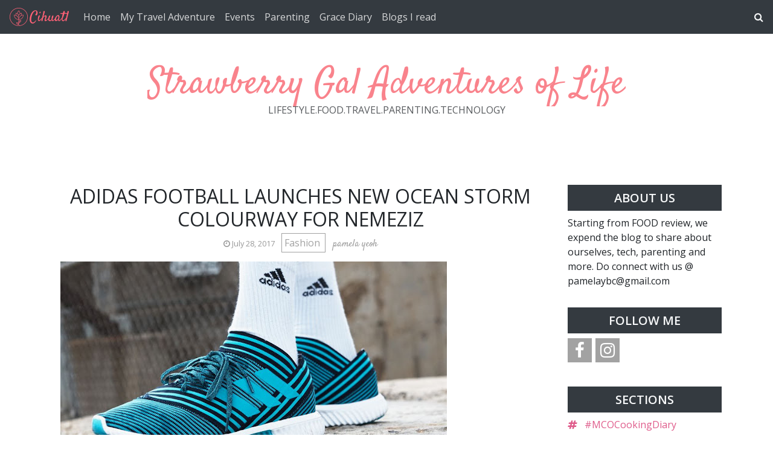

--- FILE ---
content_type: text/html; charset=utf-8
request_url: https://www.google.com/recaptcha/api2/aframe
body_size: 268
content:
<!DOCTYPE HTML><html><head><meta http-equiv="content-type" content="text/html; charset=UTF-8"></head><body><script nonce="Tj4RGKrWNm5S_Nu_phPI8g">/** Anti-fraud and anti-abuse applications only. See google.com/recaptcha */ try{var clients={'sodar':'https://pagead2.googlesyndication.com/pagead/sodar?'};window.addEventListener("message",function(a){try{if(a.source===window.parent){var b=JSON.parse(a.data);var c=clients[b['id']];if(c){var d=document.createElement('img');d.src=c+b['params']+'&rc='+(localStorage.getItem("rc::a")?sessionStorage.getItem("rc::b"):"");window.document.body.appendChild(d);sessionStorage.setItem("rc::e",parseInt(sessionStorage.getItem("rc::e")||0)+1);localStorage.setItem("rc::h",'1769899445357');}}}catch(b){}});window.parent.postMessage("_grecaptcha_ready", "*");}catch(b){}</script></body></html>